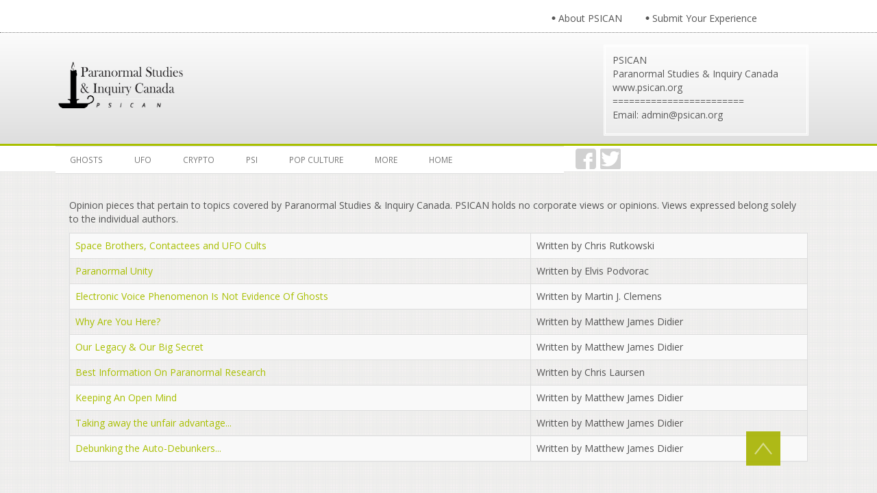

--- FILE ---
content_type: text/html; charset=UTF-8
request_url: https://psican.org/index.php/editorials
body_size: 25767
content:


<!DOCTYPE html>
<html dir="ltr">

    <head>
        <meta charset="utf-8" />
        <base href="https://psican.org/index.php/editorials" />                <link
            href="https://psican.org/templates/dd_appledesign_75/images/designer/f70dbac00277cc83b2f7a8652aa2cbf0_f5669573ecedc4f35398b17f15911b23_favicon.ico"
            rel="icon" type="image/x-icon" />
        <script>
        var themeHasJQuery = !!window.jQuery;
        </script>
        <script src="/templates/dd_appledesign_75/jquery.js?version=1.0.402"></script>
        <script>
        window._$ = jQuery.noConflict(themeHasJQuery);
        </script>
        <meta name="viewport" content="width=device-width, initial-scale=1.0">
        <script src="/templates/dd_appledesign_75/bootstrap.min.js?version=1.0.402"></script>
        <link class=""
            href='//fonts.googleapis.com/css?family=Open+Sans:300,300italic,regular,italic,600,600italic,700,700italic,800,800italic&subset=latin'
            rel='stylesheet' type='text/css'>
        <script src="/templates/dd_appledesign_75/CloudZoom.js?version=1.0.402" type="text/javascript">
        </script>

        <meta http-equiv="content-type" content="text/html; charset=utf-8" />
	<meta name="keywords" content="ghost, ghosts, hauntings, haunted, Canada, research, investigation, UFO, ufos, Canadian, group, organization, media, tv, psychic, phenomena, Ontario, Toronto, BC, Quebec, spirits, ghosts, children haunted, houses, demons, angels monsters, fear, clearing, cleansing, hunter, buster, scary, afraid, home, medium, psychic, psychics, sensitives, science, document, documentation, radio, EMF, detector, electro, magnetic, fields, history, folklore, myths, legends, orbs, mists, photos, debunked, photography, death, NDE, communication, spiritual, gift, crypto, hidden, animals, monster, unknown, Fortean, aliens, abduction, contact, experiencer, paranormal, psychometry, ESP, telepathy, PSI, remote viewing, IFO, hoax, hoaxers, Maritimes, New Brunswick, British Columbia, coast, London, England, Tube, subway, photo, pictures, images, sceptical, skeptic, USA, American, Zener, cards, poltergeist, Carolina, parapsychology, parapsychologist, Ontarian, Manitoba, Alberta, CSICOP, CSI, dogma, cults, Ottawa, Vancouver, Montreal, Nov" />
	<meta name="description" content="Editorials on paranormal subjects. " />
	<meta name="generator" content="Joomla! - Open Source Content Management" />
	<title>PSICAN - Paranormal Studies and Inquiry Canada - Editorials</title>
	<link href="/index.php/editorials?format=feed&amp;type=rss" rel="alternate" type="application/rss+xml" title="RSS 2.0" />
	<link href="/index.php/editorials?format=feed&amp;type=atom" rel="alternate" type="application/atom+xml" title="Atom 1.0" />
	<link href="/favicon.ico" rel="shortcut icon" type="image/vnd.microsoft.icon" />
	<style type="text/css">

.hide { display: none; }
.table-noheader { border-collapse: collapse; }
.table-noheader thead { display: none; }

	</style>
	<script type="application/json" class="joomla-script-options new">{"csrf.token":"f29ed23a0bf3bfa2851e38644532c494","system.paths":{"root":"","base":""}}</script>
	<script src="/templates/dd_appledesign_75/js/jui/jquery.min.js?a6427397e6c92a84c32daea4fefa8f9c" type="text/javascript"></script>
	<script src="/templates/dd_appledesign_75/js/jui/jquery-noconflict.js?a6427397e6c92a84c32daea4fefa8f9c" type="text/javascript"></script>
	<script src="/media/jui/js/jquery-migrate.min.js?a6427397e6c92a84c32daea4fefa8f9c" type="text/javascript"></script>
	<script src="/media/system/js/caption.js?a6427397e6c92a84c32daea4fefa8f9c" type="text/javascript"></script>
	<script src="/media/system/js/core.js?a6427397e6c92a84c32daea4fefa8f9c" type="text/javascript"></script>
	<script src="/templates/dd_appledesign_75/js/jui/bootstrap.min.js?a6427397e6c92a84c32daea4fefa8f9c" type="text/javascript"></script>
	<script type="text/javascript">
jQuery(window).on('load',  function() {
				new JCaption('img.caption');
			});jQuery(function($){ initPopovers(); $("body").on("subform-row-add", initPopovers); function initPopovers (event, container) { $(container || document).find(".hasPopover").popover({"html": true,"trigger": "hover focus","container": "body"});} });
	</script>
                <link rel="stylesheet" href="/templates/dd_appledesign_75/css/bootstrap.min.css?version=1.0.402"
            media="screen" />
                        <link rel="stylesheet" href="/templates/dd_appledesign_75/css/template.min.css?version=1.0.402"
            media="screen" />
                <!--[if lte IE 9]>
    <link rel="stylesheet" href="/templates/dd_appledesign_75/css/template.ie.css?version=1.0.402" media="screen"/>
    <![endif]-->
        <script src="/templates/dd_appledesign_75/script.js?version=1.0.402"></script>
        <!--[if lte IE 9]>
    <script src="/templates/dd_appledesign_75/script.ie.js?version=1.0.402"></script>
    <![endif]-->
            </head>

    <body class=" bootstrap bd-body-2 bd-pagebackground">
        <header class=" bd-headerarea-1">
            <div class=" bd-layoutcontainer-17 hidden-sm hidden-xs">
                <div class="bd-container-inner">
                    <div class="container-fluid">
                        <div class="row
                
                
 bd-row-align-top
                
                ">
                            <div class=" 
 col-md-15">
                                <div class="bd-layoutcolumn-71">
                                    <div class="bd-vertical-align-wrapper"></div>
                                </div>
                            </div>

                            <div class=" 
 col-md-9">
                                <div class="bd-layoutcolumn-23">
                                    <div class="bd-vertical-align-wrapper">    
    <div class=" bd-topmenu-1 hidden-sm hidden-xs">
                
            <div class=" bd-menuitem-17 collapse-button">
    <a  data-toggle="collapse"
        data-target=".bd-topmenu-1 .collapse-button + .navbar-collapse"
        href="#" onclick="return false;">
            <span></span>
    </a>
</div>
            <div class="navbar-collapse collapse">
            <div class=" bd-horizontalmenu-3 clearfix">
                <div class="bd-container-inner">
                    <ul class=" bd-menu-5 nav nav-pills navbar-left-nav" >
<li class=" bd-menuitem-6 item-55">
<a href="/index.php/about-psican-sp-1026699780"><span>About PSICAN</span></a></li><li class=" bd-menuitem-6 item-73">
<a href="/index.php/submit-your-experience"><span>Submit Your Experience</span></a></li></ul>                </div>
            </div>
        
            </div>
            </div>
    
    </div>
                                </div>
                            </div>
                        </div>
                    </div>
                </div>
            </div>

            <div class=" bd-boxcontrol-1">
                <div class="bd-container-inner">
                    <div class="bd-container-inner-wrapper">
                        
<a class=" bd-logo-1" href="/">
<img class=" bd-imagestyles-21" src="https://psican.org/templates/dd_appledesign_75/images/designer/c180499e0b209c01517d5ca1e9994f39_APPLEDESIGN.png
" alt="PSICAN - Paranormal Studies and Inquiry Canada">
</a>


                        <div class=" bd-textblock-74 hidden-sm hidden-xs bd-tagstyles">
                            <div>PSICAN</div>                            <div>Paranormal Studies & Inquiry Canada</div>                            <div>www.psican.org</div>                            <div>========================</div>                             <div>Email: admin@psican.org</div>                        </div>
                    </div>
                </div>
            </div>

            <div class=" bd-layoutbox-11 clearfix">
                <div class="bd-container-inner">
                    <div class=" bd-layoutcontainer-30">
                        <div class="bd-container-inner">
                            <div class="container-fluid">
                                <div class="row
                
                
 bd-row-align-top
                
                ">
                                    <div class=" 
 col-md-16">
                                        <div class="bd-layoutcolumn-79">
                                            <div class="bd-vertical-align-wrapper">    
    <nav class=" bd-hmenu-1" data-responsive-menu="true" data-responsive-levels="">
                
            <div class=" bd-menuitem-10 collapse-button">
    <a  data-toggle="collapse"
        data-target=".bd-hmenu-1 .collapse-button + .navbar-collapse"
        href="#" onclick="return false;">
            <span>MENU</span>
    </a>
</div>
            <div class="navbar-collapse collapse">
        <div class=" bd-horizontalmenu-2 clearfix">
    <div class="bd-container-inner">
                
<ul class=" bd-menu-3 nav navbar-left nav-pills nav-pills" >
                        
        <li class=" bd-menuitem-3 item-57 parent">
<a href="/index.php/ghosts-a-hauntings"><span>Ghosts</span></a></li>                        
        <li class=" bd-menuitem-3 item-61 parent">
<a href="/index.php/ufological-information"><span>UFO</span></a></li>                        
        <li class=" bd-menuitem-3 item-62 parent">
<a href="/index.php/cryptozoology"><span>Crypto</span></a></li>                        
        <li class=" bd-menuitem-3 item-68">
<a href="/index.php/psychical-phenomena"><span>PSI</span></a></li>                        
        <li class=" bd-menuitem-3 item-78">
<a href="/index.php/pop-culture"><span>Pop Culture</span></a></li>                        
        <li class=" bd-menuitem-3 item-77">
<a href="/index.php/other"><span>More</span></a></li>                        
        <li class=" bd-menuitem-3 item-242">
<a href="/index.php"><span>Home</span></a></li>                </ul>    </div>
</div>        
            </div>
            </nav>
    
    </div>
                                        </div>
                                    </div>

                                    <div class=" 
 col-md-5">
                                        <div class="bd-layoutcolumn-88">
                                            <div class="bd-vertical-align-wrapper">
                                                <div class=" bd-boxcontrol-3">
                                                    <div class="bd-container-inner">
                                                        <div class="bd-container-inner-wrapper">
                                                             <div
                                                                class=" bd-animation-20 animated"
                                                                data-animation-name="bounce"
                                                                data-animation-event="hover"
                                                                data-animation-duration="1000ms"
                                                                data-animation-delay="0ms"
                                                                data-animation-infinited="false">
                                                                <a class="bd-iconlink-2 "
                                                                    href="https://www.facebook.com/PSICAN/"
                                                                    target="_blank">
                                                                    <span class=" bd-icon-25"></span>
                                                                </a>
                                                            </div>
                                                            <div
                                                                class=" bd-animation-29 animated"
                                                                data-animation-name="bounce"
                                                                data-animation-event="hover"
                                                                data-animation-duration="1000ms"
                                                                data-animation-delay="0ms"
                                                                data-animation-infinited="false">
                                                                <a class="bd-iconlink-3 "
                                                                    href="https://twitter.com/PSI_CAN"
                                                                    target="_blank">
                                                                    <span class=" bd-icon-30"></span>
                                                                </a>
                                                            </div>
                                                            
                                                            
                                                            
                                                                                                                    </div>
                                                    </div>
                                                </div>
                                            </div>
                                        </div>
                                    </div>

                                    <div class=" 
 col-md-3">
                                        <div class="bd-layoutcolumn-75">
                                            <div class="bd-vertical-align-wrapper">        </div>
                                        </div>
                                    </div>
                                </div>
                            </div>
                        </div>
                    </div>
                </div>
            </div>
        </header>

        <div class=" bd-stretchtobottom-6 bd-stretch-to-bottom" data-control-selector=".bd-contentlayout-2">
            <div class="bd-sheetstyles bd-contentlayout-2 ">
                <div class="bd-container-inner">
                    <div class="bd-flex-vertical">

                                                        <div class="bd-flex-horizontal bd-flex-wide">

                            <div class="bd-flex-vertical bd-flex-wide">

                                <div class=" bd-layoutitemsbox-18 bd-flex-wide">
                                    <div class=" bd-content-2">
                                        <div class="bd-container-inner">
                                            <script type="text/javascript">
    function currentvideo(id, title, descr) {

        var xmlhttp;
        if (window.XMLHttpRequest) {
            xmlhttp = new XMLHttpRequest();
        }
        else {
            xmlhttp = new ActiveXObject("Microsoft.XMLHTTP");
        }
        xmlhttp.onreadystatechange = function()
        {
            if (xmlhttp.readyState == 4 && xmlhttp.status == 200) {
            }
        }
        xmlhttp.open("GET", "index.php?option=com_hdflvplayer&task=addview&thumbid=" + id, true);
        xmlhttp.send();
        var wndo = new dw_scrollObj('wn', 'lyr1');
        wndo.setUpScrollbar("dragBar", "track", "v", 1, 1);
        wndo.setUpScrollControls('scrollbar');
    }
</script>
<div class="category-list">

<div>
	<div class="content-category">
		
				
		
					<div class="category-desc">
																	<p>Opinion pieces that pertain to topics covered by Paranormal Studies &amp; Inquiry Canada. PSICAN holds no corporate views or opinions. Views expressed belong solely to the individual authors. </p>												<div class="clr"></div>
			</div>
				<form action="https://psican.org/index.php/editorials" method="post" name="adminForm" id="adminForm" class="form-inline">

	<table class="category table table-striped table-bordered table-hover table-noheader">
		<caption class="hide">List of articles in category Editorials</caption>
		<thead>
			<tr>
				<th scope="col" id="categorylist_header_title">
					<a href="#" onclick="Joomla.tableOrdering('a.title','asc','', document.getElementById('adminForm'));return false;" class="hasPopover" title="Title" data-content="Select to sort by this column" data-placement="top">Title</a>				</th>
													<th scope="col" id="categorylist_header_author">
						<a href="#" onclick="Joomla.tableOrdering('author','asc','');return false;" class="hasPopover" title="Author" data-content="Select to sort by this column" data-placement="top">Author</a>					</th>
																							</tr>
		</thead>
		<tbody>
									<tr class="cat-list-row0" >
						<td headers="categorylist_header_title" class="list-title">
									<a href="/index.php/editorials/1015-ufocults">
						Space Brothers, Contactees and UFO Cults					</a>
																								</td>
										<td headers="categorylist_header_author" class="list-author">
																														Written by Chris Rutkowski															</td>
																		</tr>
									<tr class="cat-list-row1" >
						<td headers="categorylist_header_title" class="list-title">
									<a href="/index.php/editorials/664-paranormal-unity">
						Paranormal Unity					</a>
																								</td>
										<td headers="categorylist_header_author" class="list-author">
																														Written by Elvis Podvorac															</td>
																		</tr>
									<tr class="cat-list-row0" >
						<td headers="categorylist_header_title" class="list-title">
									<a href="/index.php/editorials/452-electronic-voice-phenomenon-is-not-evidence-of-ghosts">
						Electronic Voice Phenomenon Is Not Evidence Of Ghosts					</a>
																								</td>
										<td headers="categorylist_header_author" class="list-author">
																														Written by Martin J. Clemens															</td>
																		</tr>
									<tr class="cat-list-row1" >
						<td headers="categorylist_header_title" class="list-title">
									<a href="/index.php/editorials/194-why-are-you-here">
						Why Are You Here?					</a>
																								</td>
										<td headers="categorylist_header_author" class="list-author">
																														Written by Matthew James Didier															</td>
																		</tr>
									<tr class="cat-list-row0" >
						<td headers="categorylist_header_title" class="list-title">
									<a href="/index.php/editorials/188-our-legacy-a-our-big-secret">
						Our Legacy &amp; Our Big Secret					</a>
																								</td>
										<td headers="categorylist_header_author" class="list-author">
																														Written by Matthew James Didier															</td>
																		</tr>
									<tr class="cat-list-row1" >
						<td headers="categorylist_header_title" class="list-title">
									<a href="/index.php/editorials/147-best-information-on-paranormal-research">
						Best Information On Paranormal Research					</a>
																								</td>
										<td headers="categorylist_header_author" class="list-author">
																														Written by Chris Laursen															</td>
																		</tr>
									<tr class="cat-list-row0" >
						<td headers="categorylist_header_title" class="list-title">
									<a href="/index.php/editorials/126-keeping-an-open-mind">
						Keeping An Open Mind					</a>
																								</td>
										<td headers="categorylist_header_author" class="list-author">
																														Written by Matthew James Didier															</td>
																		</tr>
									<tr class="cat-list-row1" >
						<td headers="categorylist_header_title" class="list-title">
									<a href="/index.php/editorials/75-taking-away-the-unfair-advantage">
						Taking away the unfair advantage...					</a>
																								</td>
										<td headers="categorylist_header_author" class="list-author">
																														Written by Matthew James Didier															</td>
																		</tr>
									<tr class="cat-list-row0" >
						<td headers="categorylist_header_title" class="list-title">
									<a href="/index.php/editorials/53-debunking-the-auto-debunkers">
						Debunking the Auto-Debunkers...					</a>
																								</td>
										<td headers="categorylist_header_author" class="list-author">
																														Written by Matthew James Didier															</td>
																		</tr>
				</tbody>
	</table>


	</form>

			</div>
</div>


</div>
                                        </div>
                                    </div>
                                </div>

                            </div>

                        </div>

                    </div>
                </div>
            </div>
        </div>

        <footer class=" bd-footerarea-1">
            <div class=" bd-layoutcontainer-28">
                <div class="bd-container-inner">
                    <div class="container-fluid">
                        <div class="row
                
                
 bd-row-align-top
                
                ">
                            <div class=" 
 col-md-6
 col-sm-12
 col-xs-24">
                                <div class="bd-layoutcolumn-60">
                                    <div class="bd-vertical-align-wrapper">    </div>
                                </div>
                            </div>

                            <div class=" 
 col-md-6
 col-sm-12
 col-xs-24">
                                <div class="bd-layoutcolumn-61">
                                    <div class="bd-vertical-align-wrapper">    </div>
                                </div>
                            </div>

                            <div class=" 
 col-md-6
 col-sm-12
 col-xs-24">
                                <div class="bd-layoutcolumn-62">
                                    <div class="bd-vertical-align-wrapper">    </div>
                                </div>
                            </div>

                            <div class=" 
 col-md-6
 col-sm-12
 col-xs-24">
                                <div class="bd-layoutcolumn-63">
                                    <div class="bd-vertical-align-wrapper">    </div>
                                </div>
                            </div>
                        </div>
                    </div>
                </div>
            </div>

            <div class=" bd-layoutcontainer-34">
                <div class="bd-container-inner">
                    <div class="container-fluid">
                        <div class="row
                
                
 bd-row-align-top
                
                ">
                            <div class=" 
 col-md-24">
                                <div class="bd-layoutcolumn-84">
                                    <div class="bd-vertical-align-wrapper">
                                        <div class=" bd-textblock-86 bd-tagstyles">
                                            Copyright © 2026                                            <b>PSICAN</b> Rights Reserved.
                                        </div>
                                    </div>
                                </div>
                            </div>
                        </div>
                    </div>
                </div>
            </div>

            <div class=" bd-layoutbox-7 clearfix">
                <div class="bd-container-inner">
                    <div class=" bd-layoutcontainer-25">
                        <div class="bd-container-inner">
                            <div class="container-fluid">
                                <div class="row bd-row-align-top">
                                    <div class=" 
 col-md-10">
                                        <div class="bd-layoutcolumn-72">
                                            <div class="bd-vertical-align-wrapper"><img
                                                    class="bd-imagestyles bd-imagelink-2   "
                                                    src="https://psican.org/templates/dd_appledesign_75/images/designer/79692467efa93aa1791d08971c3458b5_l.png">
                                            </div>
                                        </div>
                                    </div>

                                    <div class=" 
 col-md-14">
                                        <div class="bd-layoutcolumn-87">
                                            <div class="bd-vertical-align-wrapper">
                                                <div class=" bd-textblock-90 bd-tagstyles">
                                                    Designed by <a href="http://www.diablodesign.eu"
                                                        target="_blank">www.diablodesign.eu</a>.
                                                </div>
                                            </div>
                                        </div>
                                    </div>
                                </div>
                            </div>
                        </div>
                    </div>
                </div>
            </div>
        </footer>

        <div data-animation-time="250" class=" bd-smoothscroll-3"><a href="#" class=" bd-backtotop-1">
                <span class=" bd-icon-66"></span>
            </a></div>
    </body>

</html>

--- FILE ---
content_type: application/javascript
request_url: https://psican.org/templates/dd_appledesign_75/CloudZoom.js?version=1.0.402
body_size: 15184
content:
//////////////////////////////////////////////////////////////////////////////////
// Cloud Zoom V1.0.3
// Rev 201209181857
// (c) 2010-2012 by R Cecco. <http://www.professorcloud.com>
// MIT License
//
// Please retain this copyright header in all versions of the software
//
//////////////////////////////////////////////////////////////////////////////////
(function (jQuery, $) {
    'use strict';
    var scripts = document.getElementsByTagName("script"),
        index = scripts[scripts.length - 1].src.lastIndexOf('/'),
        lastScriptPath = scripts[scripts.length - 1].src.slice(0, index);

    $(document).ready(function () {
        $('.cloud-zoom, .cloud-zoom-gallery').CloudZoom();
    });

    function format(str) {
        for (var i = 1; i < arguments.length; i++) {
            str = str.replace('%' + (i - 1), arguments[i]);
        }
        return str;
    }

    function CloudZoom(jWin, opts) {
        var sImg = $('img', jWin);
        var img1;
        var img2;
        var zoomDiv = null;
        var $mouseTrap = null;
        var lens = null;
        var $tint = null;
        var softFocus = null;
        var $ie6Fix = null;
        var zoomImage;
        var controlTimer = 0;
        var cw, ch;
        var destU = 0;
        var destV = 0;
        var currV = 0;
        var currU = 0;
        var filesLoaded = 0;
        var mx, my;
        var ctx = this,
            zw;
        setTimeout(function () {
            if ($mouseTrap === null) {
                var w = jWin.width();
                jWin.parent().append(format('<div style="width:%0px;position:absolute;top:75%;left:%1px;text-align:center" class="cloud-zoom-loading" >Loading...</div>', w / 3, (w / 2) - (w / 6)));
                $('cloud-zoom-loading', jWin.parent()).css('opacity', 0.5)
            }
        }, 200);
        var ie6FixRemove = function () {
            if ($ie6Fix !== null) {
                $ie6Fix.remove();
                $ie6Fix = null;
            }
        };
        this.removeBits = function () {
            if (lens) {
                lens.remove();
                lens = null;
            }
            if ($tint) {
                $tint.remove();
                $tint = null;
            }
            if (softFocus) {
                softFocus.remove();
                softFocus = null;
            }
            ie6FixRemove();
            $('.cloud-zoom-loading', jWin.parent()).remove();
        };
        this.destroy = function () {
            jWin.data('zoom', null);
            if ($mouseTrap) {
                $mouseTrap.unbind();
                $mouseTrap.remove();
                $mouseTrap = null;
            }
            if (zoomDiv) {
                zoomDiv.remove();
                zoomDiv = null;
            }
            this.removeBits();
        };
        this.fadedOut = function () {
            if (zoomDiv) {
                zoomDiv.remove();
                zoomDiv = null;
            }
            this.removeBits();
        };
        this.controlLoop = function () {
            if (lens) {
                var x = (mx - sImg.offset().left - (cw * 0.5)) >> 0;
                var y = (my - sImg.offset().top - (ch * 0.5)) >> 0;
                if (x < 0) {
                    x = 0;
                } else if (x > (sImg.outerWidth() - cw)) {
                    x = (sImg.outerWidth() - cw);
                }
                if (y < 0) {
                    y = 0;
                } else if (y > (sImg.outerHeight() - ch)) {
                    y = (sImg.outerHeight() - ch)
                }
                lens.css({
                    left: x,
                    top: y
                });
                lens.css('background-position', (-x) + 'px ' + (-y) + 'px');
                destU = (((x) / sImg.outerWidth()) * zoomImage.width) >> 0;
                destV = (((y) / sImg.outerHeight()) * zoomImage.height) >> 0;
                currU += (destU - currU) / opts.smoothMove;
                currV += (destV - currV) / opts.smoothMove;
                zoomDiv.css('background-position', (-(currU >> 0) + 'px ') + (-(currV >> 0) + 'px'))
            }
            controlTimer = setTimeout(function () {
                ctx.controlLoop();
            }, 30);
        };
        this.init2 = function (img, id) {
            filesLoaded++;
            if (id === 1) {
                zoomImage = img;
            }
            if (filesLoaded === 2) {
                this.init();
            }
        };
        this.init = function () {
            $('.cloud-zoom-loading', jWin.parent()).remove();
            var $m = $("<div class='mousetrap' style='background-image:url(\"" + lastScriptPath + "/blank.png\")" + "\'></div>");
            $mouseTrap = jWin.parent().append($m).find(':last');
            $mouseTrap = $('.mousetrap', jWin.parent());
            $mouseTrap.css({
                width: sImg.outerWidth(),
                height: sImg.outerHeight(),
                top: 0,
                left: 0,
                position: 'absolute',
                zIndex: 9999
            });
            $mouseTrap.bind('mousemove', this, function (event) {
                mx = event.pageX;
                my = event.pageY;
            });
            $mouseTrap.bind('mouseleave', this, function (event) {
                cw = (sImg.outerWidth() / zoomImage.width) * opts.zoomWidth;
                ch = (sImg.outerHeight() / zoomImage.height) * opts.zoomHeight;
                if ((parseFloat($('body').css('width').replace('px', '')) < 980) ||
                    (cw === sImg.outerWidth() && ch === sImg.outerWidth()))  return;
                clearTimeout(controlTimer);
                if (lens) {
                    lens.fadeOut(299);
                }
                if ($tint) {
                    $tint.fadeOut(299);
                }
                if (softFocus) {
                    softFocus.fadeOut(299);
                }
                zoomDiv.fadeOut(300, function () {
                    ctx.fadedOut();
                });
                return false;
            });
            $mouseTrap.bind('mouseenter', this, function (event) {
                mx = event.pageX;
                my = event.pageY;
                zw = event.data;
                if (zoomDiv) {
                    zoomDiv.stop(true, false);
                    zoomDiv.remove();
                }
                var xPos = opts.adjustX,
                    yPos = opts.adjustY;
                var siw = sImg.outerWidth();
                var sih = sImg.outerHeight();
                var w = opts.zoomWidth;
                var h = opts.zoomHeight;
                if (opts.zoomWidth == 'auto') {
                    w = siw;
                }
                if (opts.zoomHeight == 'auto') {
                    h = sih;
                }
                var appendTo = jWin.parent();
                switch (opts.position) {
                    case 'top':
                        yPos -= h;
                        break;
                    case 'right':
                        xPos += siw;
                        break;
                    case 'bottom':
                        yPos += sih;
                        break;
                    case 'left':
                        xPos -= w;
                        break;
                    case 'inside':
                        w = siw;
                        h = sih;
                        break;
                    default:
                        appendTo = $('#' + opts.position);
                        if (!appendTo.length) {
                            appendTo = jWin;
                            xPos += siw;
                            yPos += sih;
                        } else {
                            w = appendTo.innerWidth();
                            h = appendTo.innerHeight();
                        }
                }
                zoomDiv = appendTo.append(format('<div id="cloud-zoom-big" class="cloud-zoom-big" style="display:none;position:absolute;left:%0px;top:%1px;width:%2px;height:%3px;background-image:url(\'%4\');z-index:99;"></div>', xPos+4, yPos-4, w, h, zoomImage.src)).find(':last');
                zoomDiv = $('.cloud-zoom-big', appendTo);
                cw = zoomImage.width > sImg.outerWidth() ?
                    sImg.outerWidth() / zoomImage.width * zoomDiv.width() :
                    sImg.outerWidth();
                ch = zoomImage.height > sImg.outerHeight() ?
                    sImg.outerHeight() / zoomImage.height * zoomDiv.height() :
                    sImg.outerHeight();
                if ((parseFloat($('body').css('width').replace('px', '')) < 980) ||
                    (cw === sImg.outerWidth() && ch === sImg.outerHeight()))  return;

                if (sImg.attr('title') && opts.showTitle) {
                    zoomDiv.append(format('<div class="cloud-zoom-title">%0</div>', sImg.attr('title')));
                    $('.cloud-zoom-title', zoomDiv).css('opacity', opts.titleOpacity);
                }
                if ($.browser && $.browser.msie && $.browser.version < 7) {
                    $ie6Fix = $('<iframe frameborder="0" src="#"></iframe>').css({
                        position: "absolute",
                        left: xPos,
                        top: yPos,
                        zIndex: 99,
                        width: w,
                        height: h
                    }).insertBefore(zoomDiv);
                }
                zoomDiv.fadeIn(500);
                // fix zoom-big position
                var bodyWidth = $('body').width();
                var zOffset = zoomDiv.offset();
                if (zOffset && zOffset.left) {
                    if (zOffset.left + zoomDiv.outerWidth() > bodyWidth) {
                        var zLeft = zoomDiv.css('left');
                        zoomDiv.css({'left': 'auto', 'right': zLeft});
                    } else if (zOffset.left < 0) {
                        zoomDiv.css({'right': 'auto', 'left': zoomDiv.outerWidth()});
                    }
                }
                if (lens) {
                    lens.remove();
                    lens = null;
                }
                lens = jWin.append(format("<div class = 'cloud-zoom-lens' style='display:none;z-index:98;position:absolute;width:%0px;height:%1px;'></div>", cw, ch)).find(':last');
                lens = $('.cloud-zoom-lens', jWin);
                $mouseTrap.css('cursor', lens.css('cursor'));
                var noTrans = false;
                if (opts.tint) {
                    //lens.css('background', 'url("' + sImg.attr('src') + '")'); не показываем фон для линзы из-за проблем при ресайзу
                    //lens.css('background-size', sImg.outerWidth() + 'px auto');
                    $tint = jWin.append(format('<div class="cloud-zoom-tint" style="display:none;position:absolute; left:0px; top:0px; width:%0px; height:%1px; background-color:%2;" />', sImg.outerWidth(), sImg.outerHeight(), opts.tint)).find(':last');
                    $tint = $('.cloud-zoom-tint', jWin);
                    $tint.css('opacity', opts.tintOpacity);
                    noTrans = true;
                    $tint.fadeIn(500);
                }
                if (opts.softFocus) {
                    //lens.css('background', 'url("' + sImg.attr('src') + '")'); не показываем фон для линзы из-за проблем при ресайзу
                    //lens.css('background-size', sImg.outerWidth() + 'px auto');
                    jWin.append(format('<div class="cloud-zoom-soft" style="position:absolute;display:none;top:0px; left:0px; width:%0px; height:%1px;" />', sImg.outerWidth() - 2, sImg.outerHeight() - 2, opts.tint));
                    softFocus = $('.cloud-zoom-soft', jWin);
                    softFocus.css('background', 'url("' + sImg.attr('src') + '")');
                    softFocus.css('background-size', '100% 100%');
                    //softFocus.css('opacity', 0.5);
                    noTrans = true;
                    softFocus.fadeIn(500);
                }
                if (!noTrans) {
                    lens.css('opacity', opts.lensOpacity);
                }
                if (opts.position !== 'inside') {
                    lens.fadeIn(500);
                }
                zw.controlLoop();
                return;
            });
        };
        img1 = new Image();
        $(img1).load(function () {
            ctx.init2(this, 0);
        });
        img1.src = sImg.attr('src');
        img2 = new Image();
        $(img2).load(function () {
            ctx.init2(this, 1);
        });
        img2.src = jWin.attr('href');
    }
    $.fn.CloudZoom = function (options) {
        try {
            document.execCommand("BackgroundImageCache", false, true)
        } catch (e) {}
        this.each(function () {
            var relOpts, opts;
            if ($(this).find('img').length > 0 && $(this).attr('href') !== '#'){
                var relArray = $(this).attr('rel').replace(/\'/g, '"').split(',');
                relArray = $.map(relArray, function(value) {
                    var i = value.indexOf(':'),
                        parts = [value.slice(0, i), value.slice(i+1)];
                    return '"' + $.trim(parts[0]) + '":' + $.trim(parts[1]);
                });
                relOpts = $.parseJSON('{' + relArray.join(',') + '}');
                if ($(this).is('.cloud-zoom')) {
                    $(this).css({
                        'position': 'relative',
                        'display': 'block'
                    });
                    $('img', $(this)).css({
                        'display': 'block'
                    });
                    if ($(this).parent().attr('id') != 'wrap') {
                        $(this).wrap('<div id="wrap" style="top:0px;position:relative;"></div>')
                    }
                    opts = $.extend({}, $.fn.CloudZoom.defaults, options);
                    opts = $.extend({}, opts, relOpts);
                    $(this).data('zoom', new CloudZoom($(this), opts));
                } else if ($(this).is('.cloud-zoom-gallery')) {
                    opts = $.extend({}, relOpts, options);
                    $(this).data('relOpts', opts);
                    $(this).bind('click', $(this), function (event) {
                        var data = event.data.data('relOpts');
                        $('#' + data.useZoom).data('zoom').destroy();
                        $('#' + data.useZoom).attr('href', event.data.attr('href'));
                        $('#' + data.useZoom + ' img').attr('src', event.data.data('relOpts').smallImage);
                        $('#' + event.data.data('relOpts').useZoom).CloudZoom();
                        return false;
                    });
                }
            }
        });
        return this;
    };
    $.fn.CloudZoom.defaults = {
        zoomWidth: "auto",
        zoomHeight: "auto",
        position: "right",
        tint: "#aa00aa",
        tintOpacity: "0.5",
        lensOpacity: "0.5",
        softFocus: false,
        smoothMove: 3,
        showTitle: true,
        titleOpacity: "0.5",
        adjustX: "0px",
        adjustY: "0px"
    };
}) (window._$, window._$);